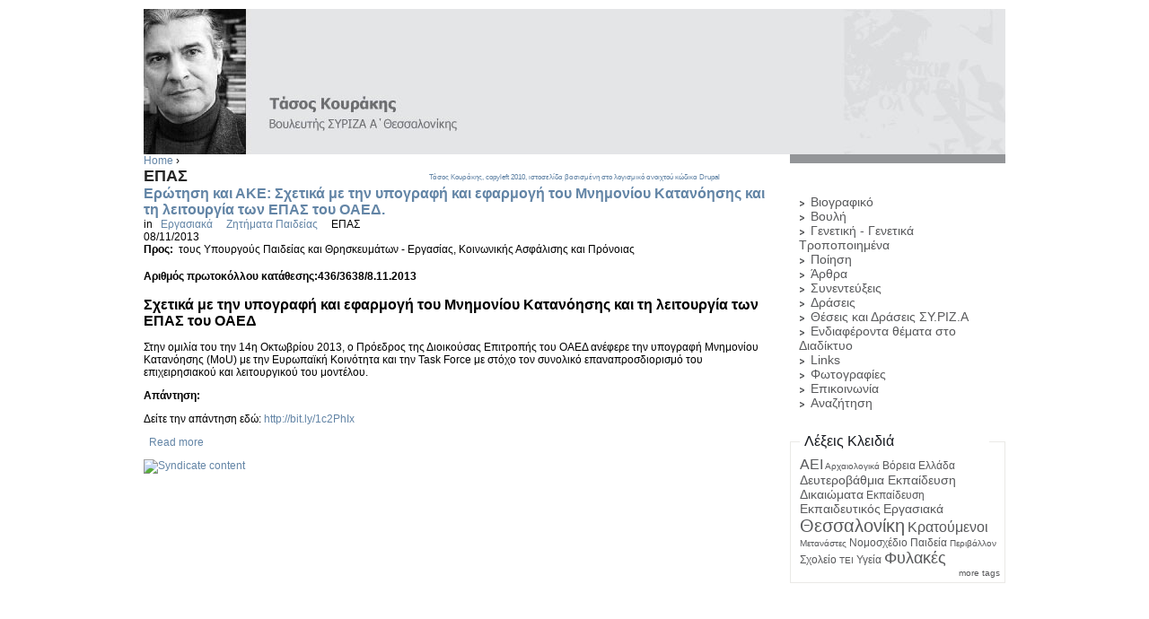

--- FILE ---
content_type: text/html; charset=utf-8
request_url: https://kourakis.gr/category/%CE%9B%CE%AD%CE%BE%CE%B5%CE%B9%CF%82-%CE%9A%CE%BB%CE%B5%CE%B9%CE%B4%CE%B9%CE%AC/%CE%95%CE%A0%CE%91%CE%A3
body_size: 4053
content:
<!DOCTYPE html PUBLIC "-//W3C//DTD XHTML 1.0 Strict//EN" "http://www.w3.org/TR/xhtml1/DTD/xhtml1-strict.dtd">
<html xmlns="http://www.w3.org/1999/xhtml" xml:lang="en" lang="en" dir="ltr">

<head>
<meta http-equiv="Content-Type" content="text/html; charset=utf-8" />
  <title>ΕΠΑΣ | Τάσος Κουράκης</title>
  <meta http-equiv="Content-Type" content="text/html; charset=utf-8" />
<link rel="alternate" type="application/rss+xml" title="RSS - ΕΠΑΣ" href="/taxonomy/term/627/0/feed" />
<link rel="shortcut icon" href="/sites/all/themes/kourakis/favicon.ico" type="image/x-icon" />
  <link type="text/css" rel="stylesheet" media="all" href="/modules/book/book.css?s" />
<link type="text/css" rel="stylesheet" media="all" href="/modules/node/node.css?s" />
<link type="text/css" rel="stylesheet" media="all" href="/modules/system/defaults.css?s" />
<link type="text/css" rel="stylesheet" media="all" href="/modules/system/system.css?s" />
<link type="text/css" rel="stylesheet" media="all" href="/modules/system/system-menus.css?s" />
<link type="text/css" rel="stylesheet" media="all" href="/modules/user/user.css?s" />
<link type="text/css" rel="stylesheet" media="all" href="/sites/all/modules/cck/theme/content-module.css?s" />
<link type="text/css" rel="stylesheet" media="all" href="/sites/all/modules/date/date.css?s" />
<link type="text/css" rel="stylesheet" media="all" href="/sites/all/modules/date/date_popup/themes/jquery.timeentry.css?s" />
<link type="text/css" rel="stylesheet" media="all" href="/sites/all/modules/lightbox2/css/lightbox.css?s" />
<link type="text/css" rel="stylesheet" media="all" href="/sites/all/modules/tagadelic/tagadelic.css?s" />
<link type="text/css" rel="stylesheet" media="all" href="/sites/all/modules/cck/modules/fieldgroup/fieldgroup.css?s" />
<link type="text/css" rel="stylesheet" media="all" href="/sites/all/modules/views/css/views.css?s" />
<link type="text/css" rel="stylesheet" media="all" href="/modules/taxonomy/taxonomy.css?s" />
<link type="text/css" rel="stylesheet" media="all" href="/sites/all/themes/zen/zen/tabs.css?s" />
<link type="text/css" rel="stylesheet" media="all" href="/sites/all/themes/zen/zen/messages.css?s" />
<link type="text/css" rel="stylesheet" media="all" href="/sites/all/themes/zen/zen/block-editing.css?s" />
<link type="text/css" rel="stylesheet" media="all" href="/sites/all/themes/zen/zen/wireframes.css?s" />
<link type="text/css" rel="stylesheet" media="all" href="/sites/all/themes/kourakis/layout.css?s" />
<link type="text/css" rel="stylesheet" media="all" href="/sites/all/themes/kourakis/kourakis.css?s" />
<link type="text/css" rel="stylesheet" media="print" href="/sites/all/themes/kourakis/print.css?s" />
<!--[if IE]>
<link type="text/css" rel="stylesheet" media="all" href="/sites/all/themes/zen/zen/ie.css?s" />
<![endif]-->
  <script type="text/javascript" src="/sites/kourakis.gr/files/js/js_a38a433713944c5e55106ef8772b3178.js"></script>
<script type="text/javascript">
<!--//--><![CDATA[//><!--
jQuery.extend(Drupal.settings, { "basePath": "/", "lightbox2": { "rtl": 0, "file_path": "/(\\w\\w/)sites/kourakis.gr/files", "default_image": "/sites/all/modules/lightbox2/images/brokenimage.jpg", "border_size": 10, "font_color": "000", "box_color": "fff", "top_position": "", "overlay_opacity": "0.8", "overlay_color": "000", "disable_close_click": true, "resize_sequence": 0, "resize_speed": 400, "fade_in_speed": 400, "slide_down_speed": 600, "use_alt_layout": false, "disable_resize": false, "disable_zoom": false, "force_show_nav": false, "show_caption": true, "loop_items": false, "node_link_text": "View Image Details", "node_link_target": false, "image_count": "Image !current of !total", "video_count": "Video !current of !total", "page_count": "Page !current of !total", "lite_press_x_close": "press \x3ca href=\"#\" onclick=\"hideLightbox(); return FALSE;\"\x3e\x3ckbd\x3ex\x3c/kbd\x3e\x3c/a\x3e to close", "download_link_text": "", "enable_login": false, "enable_contact": false, "keys_close": "c x 27", "keys_previous": "p 37", "keys_next": "n 39", "keys_zoom": "z", "keys_play_pause": "32", "display_image_size": "original", "image_node_sizes": "()", "trigger_lightbox_classes": "", "trigger_lightbox_group_classes": "", "trigger_slideshow_classes": "", "trigger_lightframe_classes": "", "trigger_lightframe_group_classes": "", "custom_class_handler": 0, "custom_trigger_classes": "", "disable_for_gallery_lists": true, "disable_for_acidfree_gallery_lists": true, "enable_acidfree_videos": true, "slideshow_interval": 5000, "slideshow_automatic_start": true, "slideshow_automatic_exit": true, "show_play_pause": true, "pause_on_next_click": false, "pause_on_previous_click": true, "loop_slides": false, "iframe_width": 600, "iframe_height": 400, "iframe_border": 1, "enable_video": false } });
//--><!]]>
</script>
</head>
<body class="not-front not-logged-in one-sidebar sidebar-right page-category--- section-category">

  <div id="page"><div id="page-inner">

    <a name="top" id="navigation-top"></a>
    
    <div id="header"><div id="header-inner" class="clear-block">

              <div id="logo-title">

                      <div id="logo"><a href="/" title="Home" rel="home"><img src="/sites/kourakis.gr/files/kourakis_logo.jpg" alt="Home" id="logo-image" /></a></div>
          
          
          
        </div> <!-- /#logo-title -->
      
      
    </div></div> <!-- /#header-inner, /#header -->

    <div id="main"><div id="main-inner" class="clear-block">

      <div id="content"><div id="content-inner">

        
        
                  <div id="content-header">
            <div class="breadcrumb"><a href="/">Home</a> › </div>                          
             
              
             
              
              
              
              
              <h1 class="title">ΕΠΑΣ</h1>
                                                          </div> <!-- /#content-header -->
        
        <div id="content-area">
          <div id="node-1940" class="node node-teaser node-type-erwthsh"><div class="node-inner">

  
      <h2 class="title">
      <a href="/question/%CE%95%CF%81%CF%8E%CF%84%CE%B7%CF%83%CE%B7-%CE%BA%CE%B1%CE%B9-%CE%91%CE%9A%CE%95-%CE%A3%CF%87%CE%B5%CF%84%CE%B9%CE%BA%CE%AC-%CE%BC%CE%B5-%CF%84%CE%B7%CE%BD-%CF%85%CF%80%CE%BF%CE%B3%CF%81%CE%B1%CF%86%CE%AE-%CE%BA%CE%B1%CE%B9-%CE%B5%CF%86%CE%B1%CF%81%CE%BC%CE%BF%CE%B3%CE%AE-%CF%84%CE%BF%CF%85-%CE%9C%CE%BD%CE%B7%CE%BC%CE%BF%CE%BD%CE%AF%CE%BF%CF%85-%CE%9A%CE%B1%CF%84%CE%B1%CE%BD%CF%8C%CE%B7%CF%83%CE%B7%CF%82-%CE%BA%CE%B1%CE%B9-%CF%84%CE%B7-%CE%BB%CE%B5%CE%B9%CF%84%CE%BF%CF%85" title="Ερώτηση και ΑΚΕ: Σχετικά με την υπογραφή και εφαρμογή του Μνημονίου Κατανόησης και τη λειτουργία των ΕΠΑΣ του ΟΑΕΔ.">Ερώτηση και ΑΚΕ: Σχετικά με την υπογραφή και εφαρμογή του Μνημονίου Κατανόησης και τη λειτουργία των ΕΠΑΣ του ΟΑΕΔ.</a>
    </h2>
  
  
  
  <div class="content">
  	  	<span class="meta">
  		        	<div class="terms terms-inline"> in <ul class="links inline"><li class="taxonomy_term_24 first"><a href="/taxonomy/term/24" rel="tag" title="">Εργασιακά</a></li>
<li class="taxonomy_term_17"><a href="/taxonomy/term/17" rel="tag" title="">Ζητήματα Παιδείας</a></li>
<li class="taxonomy_term_627 last active"><a href="/category/%CE%9B%CE%AD%CE%BE%CE%B5%CE%B9%CF%82-%CE%9A%CE%BB%CE%B5%CE%B9%CE%B4%CE%B9%CE%AC/%CE%95%CE%A0%CE%91%CE%A3" rel="tag" title="" class="active">ΕΠΑΣ</a></li>
</ul></div>
      	  	</span>
  	    <div class="field field-type-date field-field-date">
    <div class="field-items">
            <div class="field-item odd">
                    <span class="date-display-single">08/11/2013</span>        </div>
        </div>
</div>
<div class="field field-type-text field-field-erotisi-target">
    <div class="field-items">
            <div class="field-item odd">
                      <div class="field-label-inline-first">
              Προς:&nbsp;</div>
                    τους Υπουργούς Παιδείας και Θρησκευμάτων - Εργασίας, Κοινωνικής Ασφάλισης και Πρόνοιας        </div>
        </div>
</div>
<h4>Αριθμός πρωτοκόλλου κατάθεσης:436/3638/8.11.2013</h4>
<h2>Σχετικά με την υπογραφή και εφαρμογή του Μνημονίου Κατανόησης και τη λειτουργία των ΕΠΑΣ του ΟΑΕΔ</h2>
<p>Στην ομιλία του την 14η Οκτωβρίου 2013, ο Πρόεδρος της Διοικούσας Επιτροπής του ΟΑΕΔ ανέφερε την υπογραφή Μνημονίου Κατανόησης (MoU) με την Ευρωπαϊκή Κοινότητα και την Task Force με στόχο τον συνολικό επαναπροσδιορισμό του επιχειρησιακού και λειτουργικού του μοντέλου.</p>
<div class="field field-type-text field-field-answer">
      <div class="field-label">Απάντηση:&nbsp;</div>
    <div class="field-items">
            <div class="field-item odd">
                    <p>Δείτε την απάντηση εδώ: <a href="http://bit.ly/1c2PhIx">http://bit.ly/1c2PhIx</a>&nbsp;</p>
        </div>
        </div>
</div>
  </div>

  <ul class="links inline"><li class="node_read_more first last"><a href="/question/%CE%95%CF%81%CF%8E%CF%84%CE%B7%CF%83%CE%B7-%CE%BA%CE%B1%CE%B9-%CE%91%CE%9A%CE%95-%CE%A3%CF%87%CE%B5%CF%84%CE%B9%CE%BA%CE%AC-%CE%BC%CE%B5-%CF%84%CE%B7%CE%BD-%CF%85%CF%80%CE%BF%CE%B3%CF%81%CE%B1%CF%86%CE%AE-%CE%BA%CE%B1%CE%B9-%CE%B5%CF%86%CE%B1%CF%81%CE%BC%CE%BF%CE%B3%CE%AE-%CF%84%CE%BF%CF%85-%CE%9C%CE%BD%CE%B7%CE%BC%CE%BF%CE%BD%CE%AF%CE%BF%CF%85-%CE%9A%CE%B1%CF%84%CE%B1%CE%BD%CF%8C%CE%B7%CF%83%CE%B7%CF%82-%CE%BA%CE%B1%CE%B9-%CF%84%CE%B7-%CE%BB%CE%B5%CE%B9%CF%84%CE%BF%CF%85" title="Read the rest of Ερώτηση και ΑΚΕ: Σχετικά με την υπογραφή και εφαρμογή του Μνημονίου Κατανόησης και τη λειτουργία των ΕΠΑΣ του ΟΑΕΔ..">Read more</a></li>
</ul>
</div></div> <!-- /node-inner, /node -->
        </div>

                  <div class="feed-icons"><a href="/taxonomy/term/627/0/feed" class="feed-icon"><img src="/misc/feed.png" alt="Syndicate content" title="RSS - ΕΠΑΣ" width="16" height="16" /></a></div>
        
        
      </div></div> <!-- /#content-inner, /#content -->

      
      
              <div id="sidebar-right"><div id="sidebar-right-inner" class="region region-right">
          <div id="block-menu-primary-links" class="block block-menu region-odd odd region-count-1 count-1"><div class="block-inner">

  
  <div class="content">
    <ul class="menu"><li class="leaf first"><a href="/%CE%A4%CE%AC%CF%83%CE%BF%CF%82-%CE%9A%CE%BF%CF%85%CF%81%CE%AC%CE%BA%CE%B7%CF%82" title="Το Βιογραφικό του Τάσου Κουράκη">Βιογραφικό</a></li>
<li class="leaf"><a href="/vouli">Βουλή</a></li>
<li class="leaf"><a href="/genetics" title="">Γενετική - Γενετικά Τροποποιημένα</a></li>
<li class="leaf"><a href="/%CE%A0%CE%BF%CE%AF%CE%B7%CF%83%CE%B7" title="Ποίηση">Ποίηση</a></li>
<li class="leaf"><a href="/articles">Άρθρα</a></li>
<li class="leaf"><a href="/interviews">Συνεντεύξεις</a></li>
<li class="leaf"><a href="/draseis">Δράσεις</a></li>
<li class="leaf"><a href="/draseis_syriza">Θέσεις και Δράσεις ΣΥ.ΡΙΖ.Α</a></li>
<li class="leaf"><a href="/endiaferonta_links">Ενδιαφέροντα θέματα στο Διαδίκτυο</a></li>
<li class="leaf"><a href="/links" title="Links">Links</a></li>
<li class="leaf"><a href="/%CE%A6%CF%89%CF%84%CE%BF%CE%B3%CF%81%CE%B1%CF%86%CE%AF%CE%B5%CF%82" title="Φωτογραφίες">Φωτογραφίες</a></li>
<li class="leaf"><a href="/content/%CE%95%CF%80%CE%B9%CE%BA%CE%BF%CE%B9%CE%BD%CF%89%CE%BD%CE%AF%CE%B1" title="Επικοινωνία">Επικοινωνία</a></li>
<li class="leaf last"><a href="/search" title="Αναζήτηση περιεχομένου με μια σειρά κριτηρίων.">Αναζήτηση</a></li>
</ul>  </div>

  
</div></div> <!-- /block-inner, /block -->
<div id="block-tagadelic-1" class="block block-tagadelic region-even even region-count-2 count-2"><div class="block-inner">

      <h2 class="title">Λέξεις Κλειδιά</h2>
  
  <div class="content">
    <a href="/taxonomy/term/335" class="tagadelic level4" rel="tag" title="">ΑΕΙ</a> 
<a href="/taxonomy/term/62" class="tagadelic level1" rel="tag" title="">Αρχαιολογικά</a> 
<a href="/category/%CE%9B%CE%AD%CE%BE%CE%B5%CE%B9%CF%82-%CE%9A%CE%BB%CE%B5%CE%B9%CE%B4%CE%B9%CE%AC/%CE%92%CF%8C%CF%81%CE%B5%CE%B9%CE%B1-%CE%95%CE%BB%CE%BB%CE%AC%CE%B4%CE%B1" class="tagadelic level2" rel="tag" title="">Βόρεια Ελλάδα</a> 
<a href="/taxonomy/term/194" class="tagadelic level3" rel="tag" title="">Δευτεροβάθμια Εκπαίδευση</a> 
<a href="/taxonomy/term/7" class="tagadelic level3" rel="tag" title="">Δικαιώματα</a> 
<a href="/taxonomy/term/125" class="tagadelic level2" rel="tag" title="">Εκπαίδευση</a> 
<a href="/taxonomy/term/128" class="tagadelic level3" rel="tag" title="">Εκπαιδευτικός</a> 
<a href="/category/%CE%9B%CE%AD%CE%BE%CE%B5%CE%B9%CF%82-%CE%9A%CE%BB%CE%B5%CE%B9%CE%B4%CE%B9%CE%AC/%CE%95%CF%81%CE%B3%CE%B1%CF%83%CE%B9%CE%B1%CE%BA%CE%AC" class="tagadelic level3" rel="tag" title="">Εργασιακά</a> 
<a href="/taxonomy/term/3" class="tagadelic level6" rel="tag" title="">Θεσσαλονίκη</a> 
<a href="/taxonomy/term/57" class="tagadelic level4" rel="tag" title="">Κρατούμενοι</a> 
<a href="/taxonomy/term/32" class="tagadelic level1" rel="tag" title="">Μετανάστες</a> 
<a href="/taxonomy/term/67" class="tagadelic level2" rel="tag" title="">Νομοσχέδιο</a> 
<a href="/taxonomy/term/1" class="tagadelic level2" rel="tag" title="">Παιδεία</a> 
<a href="/category/%CE%9B%CE%AD%CE%BE%CE%B5%CE%B9%CF%82-%CE%9A%CE%BB%CE%B5%CE%B9%CE%B4%CE%B9%CE%AC/%CE%A0%CE%B5%CF%81%CE%B9%CE%B2%CE%AC%CE%BB%CE%BB%CE%BF%CE%BD" class="tagadelic level1" rel="tag" title="">Περιβάλλον</a> 
<a href="/taxonomy/term/10" class="tagadelic level2" rel="tag" title="">Σχολείο</a> 
<a href="/taxonomy/term/6" class="tagadelic level1" rel="tag" title="">ΤΕΙ</a> 
<a href="/taxonomy/term/145" class="tagadelic level2" rel="tag" title="">Υγεία</a> 
<a href="/taxonomy/term/155" class="tagadelic level5" rel="tag" title="">Φυλακές</a> 
<div class='more-link'><a href="/tagadelic/chunk/1">more tags</a></div>  </div>

  
</div></div> <!-- /block-inner, /block -->
        </div></div> <!-- /#sidebar-right-inner, /#sidebar-right -->
      
    </div></div> <!-- /#main-inner, /#main -->

          <div id="footer"><div id="footer-inner" class="region region-footer">

        
        <div id="block-block-3" class="block block-block region-odd odd region-count-1 count-3"><div class="block-inner">

  
  <div class="content">
    <p>Τάσος Κουράκης, <a target="_blank" href="http://el.wikipedia.org/wiki/Copyleft">copyleft</a> 2010, ιστοσελίδα βασισμένη στο λογισμικό ανοιχτού κώδικα <a href="http://drupal.org/" target="_blank">Drupal</a></p>
  </div>

  
</div></div> <!-- /block-inner, /block -->

      </div></div> <!-- /#footer-inner, /#footer -->
    
  </div></div> <!-- /#page-inner, /#page -->

  
  
</body>
</html>


--- FILE ---
content_type: text/css
request_url: https://kourakis.gr/sites/all/themes/kourakis/kourakis.css?s
body_size: 22056
content:
/* $Id: zen.css,v 1.14.2.1 2009/02/13 07:46:04 johnalbin Exp $ */

/*
 * ZEN STYLES
 *
 * This is an example stylesheet. Sub-themes should NOT include the zen/zen.css
 * file, but instead copy this CSS to their own stylesheets.
 *
 * In this stylesheet, we have included all of the classes and IDs from this
 * theme's tpl.php files. We have also included many of the useful Drupal core
 * styles to make it easier for theme developers to see them.
 *
 * Many of these styles are over-riding Drupal's core stylesheets, so if you
 * remove a declaration from here, the styles may still not be what you want
 * since Drupal's core stylesheets are still styling the element. See the
 * drupal6-reference.css file for a list of all Drupal 5.x core styles.
 *
 * In addition to the style declarations in this file, other Drupal styles that
 * you might want to override or augment are those for:
 *
 *   Book Navigation  See line 74  of Zen's drupal6-reference.css file
 *   Forum            See line 197 of Zen's drupal6-reference.css file
 *   Menus            See line 667 of Zen's drupal6-reference.css file
 *   News Aggregator  See line 20  of Zen's drupal6-reference.css file
 *   Polls            See line 287 of Zen's drupal6-reference.css file
 *   Search           See line 320 of Zen's drupal6-reference.css file
 *   User Profiles    See line 945 of Zen's drupal6-reference.css file
 */


/** body **/
  body
  {
    margin: 0;
    padding: 10px;
    font-size:12px;
    font-family:Verdana, Geneva, sans-serif;
	
  }
  a {
	color:#6385A6;
	text-decoration:none;
  }
  a:hover {
	
	text-decoration:underline;
  }
	tbody{
		border:0;
	}

  #page
  {
  }

  #page-inner
  {
  }

/** header **/
  #header
  {
  }

  #header-inner
  {
	  overflow:hidden;
  }
  #header-inner img
{
  vertical-align: bottom;
}

  #logo-title /* Wrapper for logo, website name, and slogan */
  {
  }

  #logo /* Wrapper for logo */
  {
    margin: 0 10px 0 0;
    padding: 0;
  }
  #logo a{
	  margin:0;
	  padding:0;
	  text-decoration:none;

	  
	}

  #logo-image /* The actual logo image */
  {
	  border:0;
  }

  h1#site-name, div#site-name /* The name of the website */
  {
    margin: 0;
    font-size: 2em;
    line-height: 1.3em;
  }

  #site-name a:link,
  #site-name a:visited
  {
    color: #000;
    text-decoration: none;
  }

  #site-name a:hover
  {
    text-decoration: underline;
  }

  #site-slogan /* The slogan (or tagline) of a website */
  {
  }

  #header-blocks /* Wrapper for any blocks placed in the header region */
  {
  }

/** main (container for everything else) **/
  #main
  {
  }

  #main-inner
  {
  }

/** content **/
  #content
  {
  }

  #content-inner
  {
  }

  #mission /* The mission statement of the site (displayed on homepage) */
  {
  }

  #content-top /* Wrapper for any blocks placed in the "content top" region */
  {
  }

  #content-header /* Wrapper for breadcrumb, title, messages, tabs, and help */
  {
  }

  .breadcrumb /* The path to the current page in the form of a list of links */
  {
    padding-bottom: 0; /* Undo system.css */
  }

  h1.title, /* The title of the page */
  h2.title, /* Block title or the title of a piece of content when it is given in a list of content */
  h3.title /* Comment title */
  {
    margin: 0;
  }
  h1{
	  font-size:1.5em;
		color:#262626;
  }
  h2{
	  font-size:1.3em;
  }
  h3{
	  font-size:1.2em;
  }

  div.messages /* Important messages (status, warning, and error) for the user */
  {
  }

  div.status /* Normal priority messages */
  {
  }

  div.warning, tr.warning /* Medium priority messages */
  {
    /* border: 1px solid #f0c020; */ /* Drupal core uses: 1px solid #f0c020 */
  }

  div.error, tr.error /* High priority messages. See also the .error declaration below. */
  {
  }

  div.tabs /* See also the tabs.css file. */
  {
  }

  .help /* Help text on a page */
  {
    margin: 1em 0;
  }

  .more-help-link /* Link to more help */
  {
    font-size: 0.85em;
    text-align: right;
  }

  #content-area /* Wrapper for the actual page content */
  {
  }

  .pager /* A list of page numbers when more than 1 page of content is available */
  {
    clear: both;
    margin: 1em 0;
    text-align: center;
  }

  .pager a, .pager strong.pager-current
  {
    padding: 0.5em;
  }

  .feed-icons /* The links to the RSS or Atom feeds for the current list of content */
  {
    margin: 1em 0;
  }

  #content-bottom /* Wrapper for any blocks placed in the "content bottom" region */
  {
  }

/** navbar **/
  #navbar
  {
  }

  #navbar-inner
  {
  }

  #search-box /* Wrapper for the search form */
  {
  }

  #edit-search-theme-form-1-wrapper label /* Label that says "Search this site:" */
  {
    display: none;
  }

  #primary /* Primary links */
  {
	  
  }

  #secondary /* Secondary links */
  {
  }

/** sidebar-left **/
  #sidebar-left
  {
  }

  #sidebar-left-inner
  {
  }

/** sidebar-right **/
  #sidebar-right
  {
  }

  #sidebar-right-inner
  {
  }

/** footer **/
  #footer
  {
		color:#6385A6;
		font-size:0.7em;
		text-align:center;
		margin-bottom:30px;
		margin-top:20px;
  }

  #footer-inner
  {
  }

  #footer-message /* Wrapper for the footer message from Drupal's "Site information"
                     and for any blocks placed in the footer region */
  {
  }

/** closure **/
  #closure-blocks /* Wrapper for any blocks placed in the closure region */
  {
  }

/** Drupal nodes **/
  .node /* Node wrapper */
  {
  }

  .node-inner /* Additional wrapper for node */
  {
  }

  .sticky /* A sticky node (displayed before others in a list) */
  {
  }

  .node-unpublished /* Unpublished nodes */
  {
    /* background-color: #fff4f4; */ /* Drupal core uses a #fff4f4 background */
  }

  .node-unpublished div.unpublished, /* The word "Unpublished" displayed beneath the content. */
  .comment-unpublished div.unpublished
  {
    height: 0;
    overflow: visible;
    color: #d8d8d8;
    font-size: 75px;
    line-height: 1;
    font-family: Impact, "Arial Narrow", Helvetica, sans-serif;
    font-weight: bold;
    text-transform: uppercase;
    text-align: center;
    word-wrap: break-word; /* A very nice CSS3 property */
  }

  .node-mine /* A node created by the current user */
  {
  }

  .node-teaser /* A node displayed as teaser */
  {
  }

  /* All nodes are given a node-type-FOO class that describes the type of
   * content that it is. If you create a new content type called
   * "my-custom-type", it will receive a "node-type-my-custom-type" class.
   */
  .node-type-page /* Page content node */
  {
  }

  .node-type-story /* Story content node */
  {
  }

  .node h2.title /* Node title */
  {
  }

  .marker /* "New" or "Updated" marker for content that is new or updated for the current user */
  {
    color: #c00;
  }

  .node .picture /* The picture of the node author */
  {
  }

  .node.node-unpublished .picture,
  .comment.comment-unpublished .picture
  {
    position: relative; /* Otherwise floated pictures will appear below the "Unpublished" text. */
  }

  .node .meta /* Wrapper for submitted and terms data */
  {
  }

  .node .submitted /* The "posted by" information */
  {
  }

  .node .terms /* Node terms (taxonomy) */
  {
  }

  .node .content /* Node's content wrapper */
  {
  }

  .node div.links /* Wrapper for node links */
  {
    margin: 1em 0;
  }

  ul.links /* Taxonomy links, node links, comment links */
  {
    margin: 0;
    padding: 0;
  }

  ul.links.inline
  {
    display: inline;
  }

  ul.links li
  {
    display: inline;
    list-style-type: none;
    padding: 0 0.5em;
  }

  .preview .node /* Preview of the content before submitting new or updated content */
  {
    /* background-color: #ffffea; */ /* Drupal core uses a #ffffea background */
  }

/** Drupal comments **/
  #comments /* Wrapper for the list of comments and its title */
  {
    margin: 1em 0;
  }

  #comments-title /* Heading for the list of comments */
  {
  }

  .comment /* Wrapper for a single comment */
  {
  }

  .comment-inner /* Additional wrapper for a single comment */
  {
  }

  .comment-preview /* Preview of the comment before submitting new or updated comment */
  {
  }

  .comment.new /* A new comment since the user last viewed the page. */
  {
  }

  .comment.odd /* An odd-numbered comment in the list of comments */
  {
  }

  .comment.even /* An even-numbered comment in the list of comments */
  {
  }

  .comment.first /* The first comment in the list of comments */
  {
  }

  .comment.last /* The last comment in the list of comments */
  {
  }

  .comment-unpublished /* Unpublished comments */
  {
    /* background-color: #fff4f4; */ /* Drupal core uses a #fff4f4 background */
  }

  .comment-unpublished div.unpublished /* The word "Unpublished" displayed beneath the content. See also the div.unpublished declaration in the node section above. */
  {
  }

  .comment-published /* Published comments */
  {
  }

  .comment-by-anon /* A comment created by an anonymous user */
  {
  }

  .comment-by-author /* A comment created by the node's author */
  {
  }

  .comment-mine /* A comment created by the current user */
  {
  }

  .comment h3.title /* Comment title */
  {
  }

  .new /* "New" marker for comments that are new for the current user */
  {
    color: #c00;
  }

  .comment .picture /* The picture of the comment author */
  {
  }

  .comment .submitted /* The "posted by" information */
  {
  }

  .comment .content /* Comment's content wrapper */
  {
  }

  .comment .user-signature /* The user's signature */
  {
  }

  .comment div.links /* Wrapper for comment links. See also the ul.links declaration in the node section above. */
  {
    margin: 1em 0;
  }

  .indented /* Nested comments are indented */
  {
    /* margin-left: 25px; */ /* Drupal core uses a 25px left margin */
  }

  .preview .comment /* Preview of the comment before submitting new or updated comment */
  {
    /* background-color: #ffffea; */ /* Drupal core uses a #ffffea background */
  }

/** Drupal blocks **/
  .block /* Block wrapper */
  {
    margin-bottom: 1em;
  }

  .block.region-odd /* Zebra striping for each block in the region */
  {
  }

  .block.region-even /* Zebra striping for each block in the region */
  {
  }

  .block.odd /* Zebra striping independent of each region */
  {
  }

  .block.even /* Zebra striping independent of each region */
  {
  }

  .region-count-1 /* Incremental count for each block in the region */
  {
  }

  .count-1 /* Incremental count independent of each region */
  {
  }

  .block-inner /* Additional wrapper for block */
  {
  }

  .block h2.title /* Block title */
  {
	  color:#58595B;
  }

  .block .content /* Block's content wrapper */
  {
  }

  #block-aggregator-category-1 /* Block for the latest news items in the first category */
  {
  }

  #block-aggregator-feed-1 /* Block for the latest news items in the first feed */
  {
  }

  #block-block-1 /* First administrator-defined block */
  {
  }

  #block-blog-0 /* "Recent blog posts" block */
  {
  }

  #block-book-0 /* "Book navigation" block for the current book's table of contents */
  {
  }

  #block-comments-0 /* "Recent comments" block */
  {
  }

  #block-forum-0 /* "Active forum topics" block */
  {
  }

  #block-forum-1 /* "New forum topics" block */
  {
  }

  #block-menu-2 /* "Primary links" block */
  {
  }

  #block-node-0 /* "Syndicate" block for primary RSS feed */
  {
  }

  #block-poll-0 /* "Most recent poll" block */
  {
  }

  #block-profile-0 /* "Author information" block for the profile of the page's author */
  {
  }

  #block-search-0 /* "Search form" block */
  {
  }

  #block-statistics-0 /* "Popular content" block */
  {
  }

  #block-user-0 /* "User login form" block */
  {
  }

  #block-user-1 /* "Navigation" block for Drupal navigation menu */
  {
  }

  #block-user-2 /* "Who's new" block for a list of the newest users */
  {
  }

  #block-user-3 /* "Who's online" block for a list of the online users */
  {
  }

/** Drupal boxes **/
  /* Wrapper for Comment form, Comment viewing options, Menu admin, and
   * Search results.
   */
  .box /* Wrapper for box */
  {
  }

  .box-inner /* Additional wrapper for box */
  {
  }

  .box h2.title /* Box title */
  {
  }

  .box .content /* Box's content wrapper */
  {
  }

/** Miscellaneous Drupal styles **/
  .error /* Errors that are separate from div.messages status messages (see above.) */
  {
    /* color: #e55; */ /* Drupal core uses a #e55 background */
  }

  .warning /* Warnings that are separate from div.messages status messages (see above.) */
  {
    /* color: #e09010; */ /* Drupal core uses a #e09010 background */
  }

  .more-link /* Aggregator, blog, and forum more link */
  {
    text-align: right;
  }

  #user-login-form /* Drupal's default login form */
  {
    text-align: left;
  }

  tr.even /* Some tables have rows marked even or odd. */
  {
    /* background-color: #eee; */ /* Drupal core uses a #eee background */
  }

  tr.odd
  {
    /* background-color: #eee; */ /* Drupal core uses a #eee background */
  }

  li a.active /* The active item in a Drupal menu */
  {
    color: #000;
  }


/** Drupal forms **/
  .form-item, /* Wrapper for a form element (or group of form elements) and its label */
  .form-checkboxes,
  .form-radios
  {
    margin: 1em 0;
  }

  .form-item input.error, /* Highlight the form elements that caused a form submission error */
  .form-item textarea.error,
  .form-item select.error
  {
    border: 2px solid #c00;
  }

  .form-item label /* The label for a form element */
  {
    display: block;
    font-weight: bold;
  }

  .form-item label.option /* The label for a radio button or checkbox */
  {
    display: inline;
    font-weight: normal;
  }

  .form-required /* The part of the label that indicates a required field */
  {
    color: #c00;
  }

  .form-item .description /* The descriptive help text (separate from the label) */
  {
    font-size: 0.85em;
  }

  .form-checkboxes .form-item, /* Pack groups of checkboxes and radio buttons closer together */
  .form-radios .form-item
  {
    margin: 0.4em 0;
  }

  .form-submit /* The submit button */
  {
  }

  .container-inline div, .container-inline label /* Inline labels and form divs */
  {
    display: inline;
  }

  .tips /* Tips for Drupal's input formats */
  {
    margin: 0;
    padding: 0;
    font-size: 0.9em;
  }

/** OpenID **/
  /* The default styling for the OpenID login link seems to assume Garland's
   * styling of list items.
   */
  #user-login-form ul /* OpenID creates a new ul above the login form's links. */
  {
    margin-bottom: 0; /* Position OpenID's ul next to the rest of the links. */
  }

  #user-login-form li.openid-link, /* The "Log in using OpenID" links. */
  #user-login li.openid-link
  {
    margin-top: 1em;
    margin-left: -20px; /* Un-do some of the padding on the ul list. */
  	padding-left: 20px;
  	background-position: left center;
  }

  #user-login-form li.user-link, /* The "Cancel OpenID login" links. */
  #user-login li.user-link
  {
    margin-top: 1em;
  	list-style-type: disc;
  	list-style-position: outside;
  }

  #user-login li.openid-link, /* The OpenID links on the /user form. */
  #user-login li.user-link
  {
    margin-left: -2em; /* Un-do all of the padding on the ul list. */
  }

/** Drupal admin tables **/
  /* We overrode these styles in html-elements.css, but restore them for the
   * forms on the site.
   */
  form tbody
  {
    border-top: 1px solid #ccc;
  }

  form th
  {
    text-align: left;
    padding-right: 1em;
    border-bottom: 3px solid #ccc;
  }

  form tbody th
  {
    border-bottom: 1px solid #ccc;
  }

  form thead th
  {
    text-align: left;
    padding-right: 1em;
    border-bottom: 3px solid #ccc;
  }

/* Primary links*/
#block-menu-primary-links{
	border-top:solid 10px #939598;
	padding-top:30px;
	font-size:14px;

}
#block-menu-primary-links ul {
margin:0;
padding:0;
}
#block-menu-primary-links li {
margin:0;
padding:0;
}


/* sidebar right blocks*/
#sidebar-right .block{
	margin-bottom:30px;
	
}
#sidebar-right .block h2,
#sidebar-right .block li
{
	padding-left:0px;
	margin-left:0;	
	list-style-position:inside;
}
#sidebar-right .block-inner{
	border:solid 1px #EAE9E6;
	padding:5px;
	padding-left:10px;
}
#sidebar-right #block-menu-primary-links .block-inner{
	border:0;
}
#sidebar-right .block h2{
	margin-top:-15px;
	margin-bottom:8px;
	font-weight:normal;
	font-size:16px;
	color:#171a20;
	background-color:#FFF;
	padding-left:5px;
	margin-right:12px;
	
}
#sidebar-right .view-latest-updates  li{
	padding-left:0;
	margin-left:0;
	list-style-type:none;
	padding-bottom:3px;
	border-bottom:1px dotted #EAE9E6;
}
#sidebar-right .view-latest-updates  li.views-row-last{
	padding-bottom:0px;
	border-bottom:0px;
}
#sidebar-right .view-latest-updates .views-field-created{
	color:#6385A6;
	font-size:0.9em;
}

#sidebar-right .block ul{
	padding:0;
}
#sidebar-right a{
	color:#58595B;
	text-decoration:none;
}
#sidebar-right a:hover{
	color:#6385A6;
	text-decoration:underline;
}
#sidebar-right a.active{
	color:#F7941E;
}
/*Menus*/
li.leaf {
	list-style-image:url(images/menu-arrow.png);
}
li.expanded {
	list-style-image:url(images/menu-arrow-open.png);
}
li.active-trail{
	list-style-image:url(images/menu-arrow-over.png);
}
li.collapsed {
	list-style-image:url(images/menu-arrow-colapsed.png);
}


/*Home Page*/
.front #content-area .views-row{
/*	
	border:solid 1px #999;
	padding:20px;
	margin-bottom:20px;
*/
	margin-top:17px;
	margin-bottom:17px;
}
.front #content-area .views-row .views-field-teaser{
	
	padding-right:18px;
	padding-bottom:18px;
	margin-top:1em;
}


.front #content-area .views-field-title{
	font-size:16px;
	line-height:1.1em;
	font-weight:normal;
	display:block;
  /*
	padding-right:40px;
	background-image:url(images/info.png);
	background-position:right top;
	background-repeat:no-repeat;
*/
}
.front #content-area .views-field-title a{
	color:#c5ba27;
	
	
}
.front #content-area .views-row{
	border-bottom:solid 1px #CCC;
	
}

.front #content-area .node-type-internet-topic{
	
}
.front #content-area .node-type-internet-topic .views-field-title a{
	color:#c5ba27;
	
}

.front #content-area .node-type-drash-syriza{
}
.front #content-area .node-type-drash-syriza .views-field-title a{
	color:#893035;
	background-image:url(images/syriza.png);
	background-position:right top;
	background-repeat:no-repeat;
}

.front #content-area .node-type-drash{
}
.front #content-area .node-type-drash .views-field-title a{
	color:#9a4234;
}

.front #content-area .node-type-interview{
}
.front #content-area .node-type-interview .views-field-title a{
	color:#9f8670;
	background-image:url(images/arthra.png);
	background-position:right top;
	background-repeat:no-repeat;
}

.front #content-area .node-type-deltio{
	
}
.front #content-area .node-type-deltio .views-field-title a{
	color:#4d4f51;	
	
	background-image:url(images/deltia.png);
	background-position:right top;
	background-repeat:no-repeat;
}

.front #content-area .node-type-erwthsh{
	
}
.front #content-area .node-type-erwthsh .views-field-title a{
	color:#909680;
	background-image:url(images/question.png);
	background-position:right top;
	background-repeat:no-repeat;
}

.front #content-area .node-type-omilia{
}
.front #content-area .node-type-omilia .views-field-title a{
	color:#4d3c3c;
	background-image:url(images/omilies.png);
	background-position:right top;
	background-repeat:no-repeat;
}

.front #content-area .node-type-article{
}
.front #content-area .node-type-article .views-field-title a{
	color:#887e60;
	background-image:url(images/arthra.png);
	background-position:right top;
	background-repeat:no-repeat;
}

/*Αρθρα  συνετευξεις και γενετική css*/
.view-articles-and-interviews .view-header,
.view-interviews .view-header
{
	font-size:16px;
}
.view-genetics .view-header
{
	font-size:13px;
}

.view-articles-and-interviews table.views-view-grid td,
.view-interviews table.views-view-grid td,
.view-genetics table.views-view-grid td
{
	width:300px;
	padding-right:25px;
	vertical-align:top;
}
.view-articles-and-interviews table.views-view-grid td .views-field-title a,
.view-interviews table.views-view-grid td .views-field-title a,
.view-genetics table.views-view-grid td .views-field-title a
{
	display:block;
	color:#887e60;
	font-size:16px;
	font-weight:normal;
	padding-top:10px;
	padding-bottom:6px;
	margin-bottom:0em;
}
.views-field-field-article-entypo-value,
.views-field-field-date-value
{
	color:#6385A6;
}
.view-articles-and-interviews table.views-view-grid td .smallbox,
.view-interviews table.views-view-grid td .smallbox,
.view-genetics table.views-view-grid td .smallbox
{
	border:solid 1px #eae9e6;
	min-height:300px;
	margin-bottom:10px;
	padding-left:18px;
	padding-right:18px;
	padding-bottom:1em;
}
/*Συνεντευξεις*/
.view-interviews table.views-view-grid td .views-field-title a
{
		color:#9f8670;
}

.view-interviews table.views-view-grid td .smallbox
{
		border:solid 1px #f4f1ed;
}



/*bio*/
.page-bio .content h2{
	color:#AD5441;
	font-size:16px;
	font-weight:normal;
	line-height:1.1em;	
}
.page-bio .content ul,
.page-bio .contentul li{
	margin-left:0;
	padding-left:0;
	list-style-position:inside;
	
}


/*tr.odd.Ερώτηση{
	background-color:#ffcc00;
}
tr.Ερώτηση{
	background-color:#cccc00;
}*/

#sidebar-right .block-tagadelic{
	font-size:10px;
}

/*βουλή πίνακες*/
.section-topic tr.even, 
.section-topic tr.odd,
.section-deltia-typou tr.even,
.section-deltia-typou tr.odd,
.section-erwthseis tr.even,
.section-erwthseis tr.odd,
.section-omilies tr.even,
.section-omilies tr.odd
{
	background:none;
	border-bottom:1px solid #CCCCCC;

}
.section-topic td,
.section-deltia-typou td,
.section-erwthseis td,
.section-omilies td
{
	padding:4px;
	padding-top:4px;
	padding-bottom:4px;
}
.section-topic td.views-field-field-date-value,
.section-deltia-typou td.views-field-field-date-value,
.section-erwthseis td.views-field-field-date-value,
.section-omilies td.views-field-field-date-value
{
	width:11%;
}
.section-topic th.views-field,
.section-deltia-typou th.views-field,
.section-erwthseis th.views-field,
.section-omilies th.views-field
{
	color:#171A20;
}

thead th{
	padding-right:0;
}
#book-outline {
min-width:0em;
}